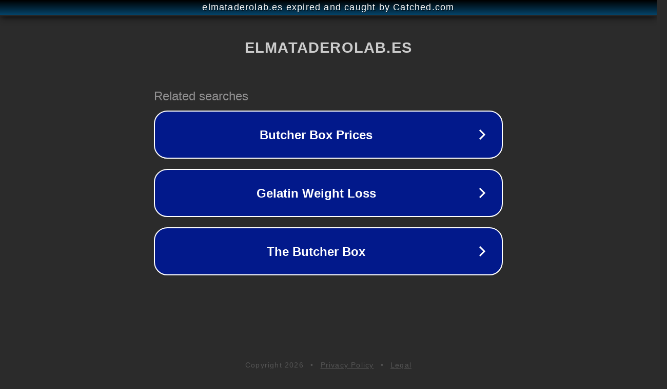

--- FILE ---
content_type: text/html; charset=utf-8
request_url: https://elmataderolab.es/oferta-flexometro-alta-visibilidad/
body_size: 1098
content:
<!doctype html>
<html data-adblockkey="MFwwDQYJKoZIhvcNAQEBBQADSwAwSAJBANDrp2lz7AOmADaN8tA50LsWcjLFyQFcb/P2Txc58oYOeILb3vBw7J6f4pamkAQVSQuqYsKx3YzdUHCvbVZvFUsCAwEAAQ==_xkMbEwnkaLrc7M8QOdQkYsZp8Q0dFkfB2KnGBGINE/mAg5lzRvV8ytMXklbOwRdViAF23N8XcP2uZGwaovM5dA==" lang="en" style="background: #2B2B2B;">
<head>
    <meta charset="utf-8">
    <meta name="viewport" content="width=device-width, initial-scale=1">
    <link rel="icon" href="[data-uri]">
    <link rel="preconnect" href="https://www.google.com" crossorigin>
</head>
<body>
<div id="target" style="opacity: 0"></div>
<script>window.park = "[base64]";</script>
<script src="/bXxRttrRH.js"></script>
</body>
</html>
